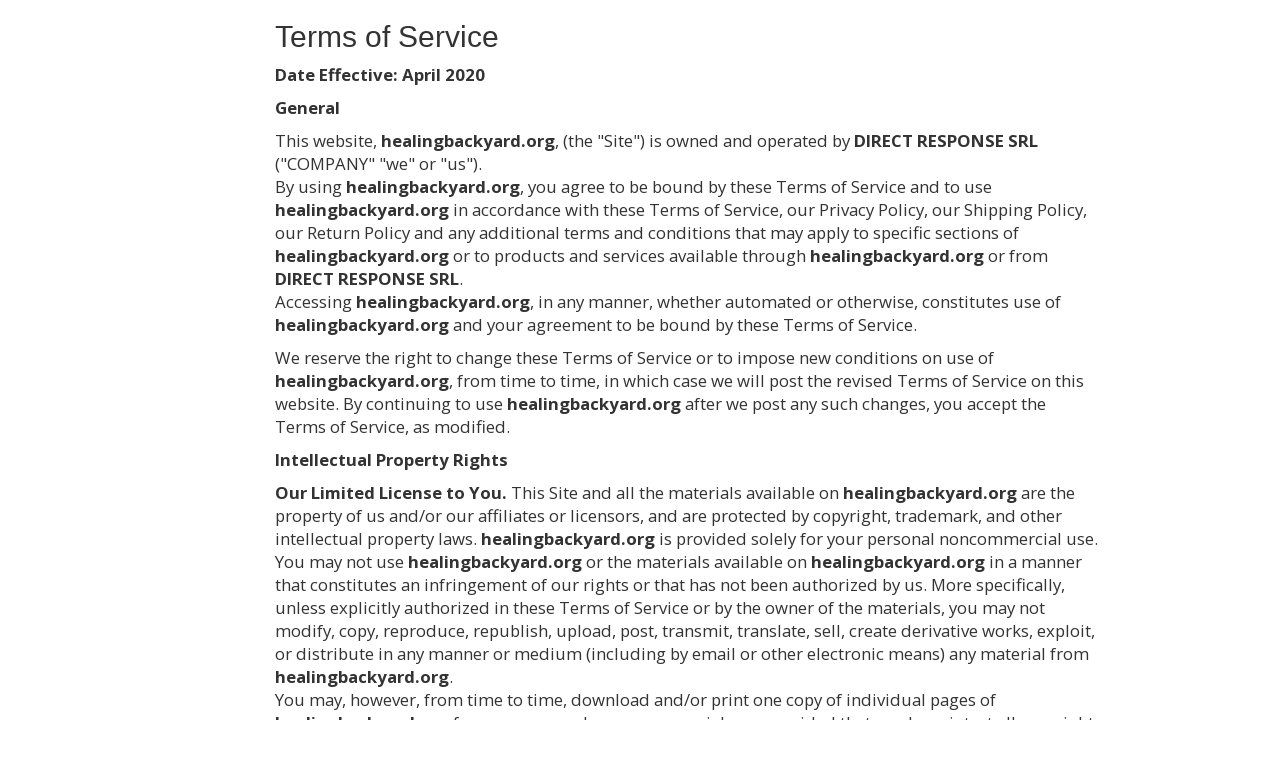

--- FILE ---
content_type: text/html; charset=UTF-8
request_url: https://www.healingbackyard.org/statics/termsandconditions.php?r=9027&rx=1
body_size: 11926
content:
<!DOCTYPE html>
<html lang="en">

<head>
    <meta charset="utf-8">
    <meta http-equiv="X-UA-Compatible" content="IE=edge">
    <meta name="viewport" content="width=device-width, initial-scale=1.0">

    <title>Healing Backyard Herbs - Terms And Conditions </title>
    <link href="https://fonts.googleapis.com/css?family=PT+Serif:400,700" rel="stylesheet">
    <meta name="description" content="Discover how you can easily grow your own powerful pain-treating elixirs, even in a tiny pot or a cup. So you'll be able to prepare them and heal yourself and your loved ones. Terms And Conditions">
    <link rel="stylesheet" href="https://maxcdn.bootstrapcdn.com/bootstrap/3.3.7/css/bootstrap.min.css"
        integrity="sha384-BVYiiSIFeK1dGmJRAkycuHAHRg32OmUcww7on3RYdg4Va+PmSTsz/K68vbdEjh4u" crossorigin="anonymous">
    <link href="/vsl/css/default.css" rel="stylesheet" type='text/css'>
    <link rel="icon" href="https://www.backyardpharmacy.org/favicon.png" type="image/png" sizes="123x123">

    <!-- Google Analytics File -->
    <!-- Google tag (gtag.js) -->
<script async src="https://www.googletagmanager.com/gtag/js?id=G-G8XZL6K7JW"></script>
<script>
	window.dataLayer = window.dataLayer || [];

	function gtag() {
		dataLayer.push(arguments);
	}
	gtag('js', new Date());

	gtag('config', 'G-G8XZL6K7JW');
</script></head>

<body class="footer-statics">
    <div class="container-fluid statics-main-container">
        <div class="container statics-container">
            <div class="row">
                <div class="col-sm-9 col-sm-offset-2 col-xs-12">
                    <h2 class="statics-h2">Terms of Service</h2>
                    <p><strong>Date Effective: April 2020</strong></p>
                    <p><strong>General</strong></p>
                    <p>
                        This website, <strong>healingbackyard.org</strong>, (the "Site") is owned and operated by <strong>DIRECT RESPONSE SRL</strong>                        ("COMPANY" "we" or "us").<br />
                        By using <strong>healingbackyard.org</strong>, you agree to be bound by these Terms of Service and to use <strong>healingbackyard.org</strong>                        in accordance with these Terms of Service, our
                        Privacy Policy, our Shipping Policy, our Return Policy and any additional terms and conditions
                        that may apply to specific sections of
                        <strong>healingbackyard.org</strong> or to products and services available through <strong>healingbackyard.org</strong> or from
                        <strong>DIRECT RESPONSE SRL</strong>.<br />
                        Accessing <strong>healingbackyard.org</strong>, in any manner, whether automated or otherwise, constitutes use of
                        <strong>healingbackyard.org</strong> and your agreement to be bound by these
                        Terms of Service.
                    </p>
                    <p>
                        We reserve the right to change these Terms of Service or to impose new conditions on use of
                        <strong>healingbackyard.org</strong>, from time to time, in which case
                        we will post the revised Terms of Service on this website. By continuing to use <strong>healingbackyard.org</strong>                        after we post any such changes, you accept the
                        Terms of Service, as modified.
                    </p>
                    <p>
                        <strong>Intellectual Property Rights</strong>
                    </p>
                    <p>
                        <strong>Our Limited License to You.</strong> This Site and all the materials available on
                        <strong>healingbackyard.org</strong> are the property of us and/or our
                        affiliates or licensors, and are protected by copyright, trademark, and other intellectual
                        property laws. <strong>healingbackyard.org</strong> is provided solely
                        for your personal noncommercial use. You may not use <strong>healingbackyard.org</strong> or the materials available on
                        <strong>healingbackyard.org</strong> in a manner that constitutes an
                        infringement of our rights or that has not been authorized by us. More specifically, unless
                        explicitly authorized in these Terms of
                        Service or by the owner of the materials, you may not modify, copy, reproduce, republish,
                        upload, post, transmit, translate, sell,
                        create derivative works, exploit, or distribute in any manner or medium (including by email or
                        other electronic means) any material
                        from <strong>healingbackyard.org</strong>.<br />
                        You may, however, from time to time, download and/or print one copy of individual pages of
                        <strong>healingbackyard.org</strong> for your personal, non-commercial
                        use, provided that you keep intact all copyright and other proprietary notices.
                    </p>
                    <p>
                        <strong>Your License to Us.</strong> By posting or submitting any material (including, without
                        limitation, comments, blog entries,
                        Facebook postings, photos and videos) to us via <strong>healingbackyard.org</strong>, internet groups, social media
                        venues, or to any of our staff via email, text
                        or otherwise, you are representing:<br />
                        (i) that you are the owner of the material, or are making your posting or submission with the
                        express consent of the owner of the material; and<br />
                        (ii) that you are thirteen years of age or older. In addition, when you submit, email,
                        text or deliver or post any material, you are granting us, and anyone authorized by us, a
                        royalty-free, perpetual, irrevocable,
                        non-exclusive, unrestricted, worldwide license to use, copy, modify, transmit, sell, exploit,
                        create derivative works from, distribute,
                        and/or publicly perform or display such material, in whole or in part, in any manner or medium,
                        now known or hereafter developed, for
                        any purpose.<br />
                        The foregoing grant shall include the right to exploit any proprietary rights in such posting or
                        submission, including, but not limited
                        to, rights under copyright, trademark, service mark or patent laws under any relevant
                        jurisdiction. Also, in connection with the
                        exercise of such rights, you grant us, and anyone authorized by us, the right to identify you as
                        the author of any of your postings or
                        submissions by name, email address or screen name, as we deem appropriate.
                    </p>
                    <p>
                        You acknowledge and agree that any contributions originally created by you for us shall be
                        deemed a "work made for hire" when the work
                        performed is within the scope of the definition of a work made for hire in Section 101 of the
                        United States Copyright Law, as amended.<br />
                        As such, the copyrights in those works shall belong to <strong>DIRECT RESPONSE SRL</strong> from their creation. Thus,
                        <strong>DIRECT RESPONSE SRL</strong> shall be deemed the author and
                        exclusive owner thereof and shall have the right to exploit any or all of the results and
                        proceeds in any and all media, now known or
                        hereafter devised, throughout the universe, in perpetuity, in all languages, as <strong>DIRECT RESPONSE SRL</strong>                        determines.<br />
                        In the event that any of the results and proceeds of your submissions hereunder are not deemed a
                        "work made for hire" under Section 101
                        of the Copyright Act, as amended, you hereby, without additional compensation, irrevocably
                        assign, convey and transfer to <strong>DIRECT RESPONSE SRL</strong> all
                        proprietary rights, including without limitation, all copyrights and trademarks throughout the
                        universe, in perpetuity in every medium,
                        whether now known or hereafter devised, to such material and any and all right, title and
                        interest in and to all such proprietary
                        rights in every medium, whether now known or hereafter devised, throughout the universe, in
                        perpetuity. Any posted material which are
                        reproductions of prior works by you shall be co-owned by us.
                    </p>
                    <p>
                        You acknowledge that <strong>DIRECT RESPONSE SRL</strong> has the right but not the obligation to use and display any
                        postings or contributions of any kind and that
                        <strong>DIRECT RESPONSE SRL</strong> may elect to cease the use and display of any such materials (or any portion
                        thereof), at any time for any reason whatsoever.
                    </p>
                    <p>
                        <strong>Limitations on Linking and Framing.</strong> You may establish a hypertext link to
                        <strong>healingbackyard.org</strong> so long as the link does not state
                        or imply any sponsorship of your site by us or by <strong>healingbackyard.org</strong>. However, you may not, without
                        our prior written permission, frame or inline
                        link any of the content of <strong>healingbackyard.org</strong>, or incorporate into another website or other service
                        any of our material, content or intellectual property.
                    </p>
                    <p>
                        <strong>Disclaimers</strong>
                    </p>
                    <p>
                        Throughout <strong>healingbackyard.org</strong>, we may provide links and pointers to Internet sites maintained by
                        third parties. Our linking to such third-party
                        sites does not imply an endorsement or sponsorship of such sites, or the information, products
                        or services offered on or through the
                        sites. In addition, neither we nor affiliates operate or control in any respect any information,
                        products or services that third parties
                        may provide on or through <strong>healingbackyard.org</strong> or on websites linked to by us on <strong>healingbackyard.org</strong>.
                    </p>
                    <p>
                        If applicable, any opinions, advice, statements, services, offers, or other information or
                        content expressed or made available by third
                        parties, including information providers, are those of the respective authors or distributors,
                        and not <strong>DIRECT RESPONSE SRL</strong>. Neither
                        <strong>DIRECT RESPONSE SRL</strong> nor any third-party provider of information guarantees the accuracy, completeness,
                        or
                        usefulness of any content. Furthermore, <strong>DIRECT RESPONSE SRL</strong> neither endorses nor is responsible for
                        the accuracy
                        and reliability of any opinion, advice, or statement made on any of <strong>healingbackyard.org</strong>s by anyone
                        other than an
                        authorized <strong>DIRECT RESPONSE SRL</strong> representative while acting in his/her official capacity.
                    </p>
                    <p>
                        THE INFORMATION, PRODUCTS AND SERVICES OFFERED ON OR THROUGH <strong>healingbackyard.org</strong> AND BY
                        <strong>DIRECT RESPONSE SRL</strong> AND ANY THIRD-PARTY SITES ARE PROVIDED "AS IS" AND WITHOUT WARRANTIES OF ANY KIND
                        EITHER
                        EXPRESS OR IMPLIED. TO THE FULLEST EXTENT PERMISSIBLE PURSUANT TO APPLICABLE LAW, WE DISCLAIM
                        ALL WARRANTIES, EXPRESS OR IMPLIED,
                        INCLUDING, BUT NOT LIMITED TO, IMPLIED WARRANTIES OF MERCHANTABILITY AND FITNESS FOR A
                        PARTICULAR PURPOSE. WE DO NOT WARRANT THAT
                        <strong>healingbackyard.org</strong> OR ANY OF ITS FUNCTIONS WILL BE UNINTERRUPTED OR ERROR-FREE, THAT DEFECTS WILL BE
                        CORRECTED,
                        OR THAT ANY PART OF THIS SITE, INCLUDING BULLETIN BOARDS, OR THE SERVERS THAT MAKE IT AVAILABLE,
                        ARE FREE OF VIRUSES OR OTHER HARMFUL COMPONENTS.
                    </p>
                    <p>
                        WE DO NOT WARRANT OR MAKE ANY REPRESENTATIONS REGARDING THE USE OR THE RESULTS OF THE USE OF
                        <strong>healingbackyard.org</strong>                        OR MATERIALS ON THIS SITE OR ON THIRD-PARTY SITES IN TERMS OF THEIR CORRECTNESS, ACCURACY,
                        TIMELINESS, RELIABILITY OR OTHERWISE.
                    </p>
                    <p>
                        You agree at all times to defend, indemnify and hold harmless <strong>DIRECT RESPONSE SRL</strong> its affiliates,
                        their successors,
                        transferees, assignees and licensees and their respective parent and subsidiary companies,
                        agents, associates, officers, directors,
                        shareholders and employees of each from and against any and all claims, causes of action,
                        damages, liabilities, costs and expenses,
                        including legal fees and expenses, arising out of or related to your breach of any obligation,
                        warranty, representation or covenant
                        set forth herein.
                    </p>
                    <p>
                        <strong>Online Commerce</strong>
                    </p>
                    <p>
                        Certain sections of <strong>healingbackyard.org</strong> may allow you to purchase many different types of products and
                        services
                        online that are provided by third parties. We are not responsible for the quality, accuracy,
                        timeliness, reliability or any other aspect
                        of these products and services. If you make a purchase from a merchant on <strong>healingbackyard.org</strong> or on a
                        site linked
                        to by <strong>healingbackyard.org</strong>, the information obtained during your visit to that merchant's online store
                        or site, and
                        the information that you give as part of the transaction, such as your credit card number and
                        contact information, may be collected by
                        both the merchant and us. A merchant may have privacy and data collection practices that are
                        different from ours.<br />
                        We have no responsibility or liability for these independent policies. In addition, when you
                        purchase products or services on or through
                        <strong>healingbackyard.org</strong>, you may be subject to additional terms and conditions that specifically apply to
                        your purchase
                        or use of such products or services. For more information regarding a merchant, its online
                        store, its privacy policies, and/or any
                        additional terms and conditions that may apply, visit that merchant's website and click on its
                        information links or contact the merchant
                        directly.<br />
                        You release us and our affiliates from any damages that you incur, and agree not to assert any
                        claims against us or them, arising from
                        your purchase or use of any products or services made available by third parties through
                        <strong>healingbackyard.org</strong>.
                    </p>
                    <p>
                        Your participation, correspondence or business dealings with any third party found on or through
                        our Site, regarding payment and delivery
                        of specific goods and services, and any other terms, conditions, representations or warranties
                        associated with such dealings, are solely
                        between you and such third party. You agree that <strong>DIRECT RESPONSE SRL</strong> shall not be responsible or
                        liable for any
                        loss, damage, or other matters of any sort incurred as the result of such dealings.
                    </p>
                    <p>
                        You agree to be financially responsible for all purchases made by you or someone acting on your
                        behalf through
                        <strong>healingbackyard.org</strong>. You agree to use <strong>healingbackyard.org</strong> and to purchase services or
                        products through <strong>healingbackyard.org</strong> for legitimate, non-commercial purposes only. You also agree not
                        to make any
                        purchases for speculative, false or fraudulent purposes or for the purpose of anticipating
                        demand for a particular product or service.
                        You agree to only purchase goods or services for yourself or for another person for whom you are
                        legally permitted to do so.<br />
                        When making a purchase for a third party that requires you to submit the third party's personal
                        information to us or a merchant, you
                        represent that you have obtained the express consent of such third party to provide such third
                        party's personal information.
                    </p>
                    <p>
                        <strong>Interactive Features</strong>
                    </p>
                    <p>
                        This Site may include a variety of features, such as bulletin boards, web logs, chat rooms, and
                        email services, which allow feedback to
                        us and real-time interaction between users, and other features which allow users to communicate
                        with others. Responsibility for what is
                        posted on bulletin boards, web logs, chat rooms, and other public posting areas on
                        <strong>healingbackyard.org</strong>, or sent
                        via any email services on <strong>healingbackyard.org</strong>, lies with each user - you alone are responsible for the
                        material
                        you post or send. We do not control the messages, information or files that you or others may
                        provide through
                        <strong>healingbackyard.org</strong>. It is a condition of your use of <strong>healingbackyard.org</strong> that you do not:
                    </p>
                    <p>
                    <ul>
                        <li>
                            Restrict or inhibit any other user from using and enjoying <strong>healingbackyard.org</strong>.
                        </li>
                        <li>
                            Use <strong>healingbackyard.org</strong> to impersonate any person or entity, or falsely state or otherwise
                            misrepresent
                            your affiliation with a person or entity.
                        </li>
                        <li>
                            Interfere with or disrupt any servers or networks used to provide <strong>healingbackyard.org</strong> or its
                            features, or
                            disobey any requirements, procedures, policies or regulations of the networks we use to
                            provide
                            <strong>healingbackyard.org</strong>.
                        </li>
                        <li>
                            Use <strong>healingbackyard.org</strong> to instigate or encourage others to commit illegal activities or cause
                            injury or
                            property damage to any person.
                        </li>
                        <li>
                            Gain unauthorized access to <strong>healingbackyard.org</strong>, or any account, computer system, or network
                            connected to
                            this Site, by means such as hacking, password mining or other illicit means.
                        </li>
                        <li>
                            Obtain or attempt to obtain any materials or information through any means not intentionally
                            made available through this Site.
                        </li>
                        <li>
                            Use <strong>healingbackyard.org</strong> to post or transmit any unlawful, threatening, abusive, libelous,
                            defamatory,
                            obscene, vulgar, pornographic, profane or indecent information of any kind, including
                            without limitation any transmissions
                            constituting or encouraging conduct that would constitute a criminal offense, give rise to
                            civil liability or otherwise violate
                            any local, state, national or international law.
                        </li>
                        <li>
                            Use <strong>healingbackyard.org</strong> to post or transmit any information, software or other material that
                            violates or
                            infringes upon the rights of others, including material that is an invasion of privacy or
                            publicity rights or that is protected
                            by copyright, trademark or other proprietary right, or derivative works with respect
                            thereto, without first obtaining permission
                            from the owner or rights holder.
                        </li>
                        <li>
                            Use <strong>healingbackyard.org</strong> to post or transmit any information, software or other material that
                            contains a
                            virus or other harmful component.
                        </li>
                        <li>
                            Use <strong>healingbackyard.org</strong> to post, transmit or in any way exploit any information, software or other
                            material
                            for commercial purposes, or that contains advertising.
                        </li>
                        <li>
                            Use <strong>healingbackyard.org</strong> to advertise or solicit to anyone to buy or sell products or services, or
                            to make
                            donations of any kind, without our express written approval.
                        </li>
                        <li>
                            Gather for marketing purposes any email addresses or other personal information that has
                            been posted by other users of
                            <strong>healingbackyard.org</strong>.
                        </li>
                    </ul>
                    </p>
                    <p>
                        <strong>DIRECT RESPONSE SRL</strong> may host message boards, chats and other private/public forums on its Sites and on
                        other
                        platforms. Any user failing to comply with the terms and conditions of this Agreement may be
                        expelled from and refused continued access
                        to, the message boards, groups, chats or other such forums in the future. <strong>DIRECT RESPONSE SRL</strong> or its
                        designated
                        agents may remove or alter any user-created content at any time for any reason. Message boards,
                        chats and other public forums are
                        intended to serve as discussion centers for users and subscribers. Information and content
                        posted within these public forums may be
                        provided by <strong>DIRECT RESPONSE SRL</strong> staff, <strong>DIRECT RESPONSE SRL</strong>'s outside contributors, or by users not connected
                        with <strong>DIRECT RESPONSE SRL</strong>,
                        some of whom may employ anonymous user names. <strong>DIRECT RESPONSE SRL</strong> expressly disclaims all
                        responsibility and
                        endorsement and makes no representation as to the validity of any opinion, advice, information
                        or statement made or displayed in these
                        forums by third parties, nor are we responsible for any errors or omissions in such postings, or
                        for hyperlinks embedded in any
                        messages. Under no circumstances will we, our affiliates, suppliers or agents be liable for any
                        loss or damage caused by your reliance
                        on information obtained through these forums. The opinions expressed in these forums are solely
                        the opinions of the participants, and
                        do not reflect the opinions of <strong>DIRECT RESPONSE SRL</strong> or any of its subsidiaries or affiliates.
                    </p>
                    <p>
                        <strong>DIRECT RESPONSE SRL</strong> has no obligation whatsoever to monitor any of the content or postings on the
                        message boards, chat rooms or other public
                        forums on <strong>healingbackyard.org</strong>. However, you acknowledge and agree that we have the absolute right to
                        monitor the same at our sole discretion.
                        In addition, we reserve the right to alter, edit, refuse to post or remove any postings or
                        content, in whole or in part, for any reason
                        and to disclose such materials and the circumstances surrounding their transmission to any third
                        party in order to satisfy any
                        applicable law, regulation, legal process or governmental request and to protect ourselves, our
                        clients, sponsors, users and visitors.
                    </p>
                    <p>
                        <strong>Registration</strong>
                    </p>
                    <p>
                        To access certain features of <strong>healingbackyard.org</strong>, we may ask you to provide certain demographic
                        information including your gender, year of
                        birth, zip code and country. In addition, if you elect to sign-up for a particular feature of
                        <strong>healingbackyard.org</strong>, such as chat rooms, web
                        logs, or bulletin boards, you may also be asked to register with us on the form provided and
                        such registration may require you to
                        provide personally identifiable information such as your name and email address. You agree to
                        provide true, accurate, current and
                        complete information about yourself as prompted by <strong>healingbackyard.org</strong>'s registration form. If we have
                        reasonable grounds to suspect that
                        such information is untrue, inaccurate, or incomplete, we have the right to suspend or terminate
                        your account and refuse any and all
                        current or future use of <strong>healingbackyard.org</strong> (or any portion thereof).<br />
                        Our use of any personally identifiable information you provide to us as part of the registration
                        process is governed by the terms of our
                        Privacy Policy.
                    </p>
                    <p>
                        <strong>Passwords</strong>
                    </p>
                    <p>
                        To use certain features of <strong>healingbackyard.org</strong>, you will need a username and password, which you will
                        receive through <strong>healingbackyard.org</strong>'s
                        registration process. You are responsible for maintaining the confidentiality of the password
                        and account, and are responsible for all
                        activities (whether by you or by others) that occur under your password or account. You agree to
                        notify us immediately of any
                        unauthorized use of your password or account or any other breach of security, and to ensure that
                        you exit from your account at the end
                        of each session.<br />
                        We cannot and will not be liable for any loss or damage arising from your failure to protect
                        your password or account information.
                    </p>
                    <p>
                        <strong>Limitation of Liability</strong>
                    </p>
                    <p>
                        UNDER NO CIRCUMSTANCES, INCLUDING, BUT NOT LIMITED TO, NEGLIGENCE, SHALL WE, OUR SUBSIDIARY AND
                        PARENT COMPANIES OR AFFILIATES BE
                        LIABLE FOR ANY DIRECT, INDIRECT, INCIDENTAL, SPECIAL OR CONSEQUENTIAL DAMAGES THAT RESULT FROM
                        THE USE OF, OR THE INABILITY TO USE,
                        <strong>healingbackyard.org</strong>, INCLUDING OUR MESSAGING, BLOGS, COMMENTS OF OTHERS, BOOKS, EMAILS, PRODUCTS, OR
                        SERVICES, OR THIRD-PARTY MATERIALS,
                        PRODUCTS, OR SERVICES MADE AVAILABLE THROUGH <strong>healingbackyard.org</strong> OR BY US IN ANY WAY, EVEN IF WE ARE
                        ADVISED BEFOREHAND OF THE POSSIBILITY OF
                        SUCH DAMAGES. (BECAUSE SOME STATES DO NOT ALLOW THE EXCLUSION OR LIMITATION OF CERTAIN
                        CATEGORIES OF DAMAGES, THE ABOVE LIMITATION MAY
                        NOT APPLY TO YOU.<br />
                        IN SUCH STATES, OUR LIABILITY AND THE LIABILITY OF OUR SUBSIDIARY AND PARENT COMPANIES OR
                        AFFILIATES IS LIMITED TO
                        THE FULLEST EXTENT PERMITTED BY SUCH STATE LAW.) YOU SPECIFICALLY ACKNOWLEDGE AND AGREE THAT WE
                        ARE NOT LIABLE FOR ANY DEFAMATORY,
                        OFFENSIVE OR ILLEGAL CONDUCT OF ANY USER. IF YOU ARE DISSATISFIED WITH <strong>healingbackyard.org</strong>, ANY
                        MATERIALS, PRODUCTS, OR SERVICES ON
                        <strong>healingbackyard.org</strong>, OR WITH ANY OF <strong>healingbackyard.org</strong>'S TERMS AND CONDITIONS, YOUR SOLE AND EXCLUSIVE
                        REMEDY IS TO DISCONTINUE USING
                        <strong>healingbackyard.org</strong> AND THE PRODUCTS, SERVICES AND/OR MATERIALS.
                    </p>
                    <p>
                        THIS SITE IS CONTINUALLY UNDER DEVELOPMENT AND <strong>DIRECT RESPONSE SRL</strong> MAKES NO WARRANTY OF ANY KIND,
                        IMPLIED OR EXPRESS, AS TO ITS ACCURACY,
                        COMPLETENESS OR APPROPRIATENESS FOR ANY PURPOSE.
                    </p>
                    <p>
                        ALEC DEACON IS A PSEUDONYM WHICH OUR WRITERS USE TO COMMENT ON ISSUES RELEVANT TO
                        OUR CUSTOMERS AND RECOMMEND PRODUCTS WHICH WE BELIEVE
                        ARE SOLUTIONS TO SERIOUS PROBLEMS, SITUATIONS OR ISSUES.<br />
                        WE USE A PSEUDONYM FOR PRIVACY PURPOSES AND ENABLE US TO USE THE TALENTS OF EXPERTS IN A VARIETY
                        OF FIELDS TO COMMENT ON RELEVANT ISSUES
                        AND SOLUTIONS THEREOF.
                    </p>
                    <p>
                        <u>WITH REGARDS TO CONTENT RELATING TO HEALTH & WELLNESS ON <strong>healingbackyard.org</strong>:</u>
                    </p>
                    <p>
                        THIS SITE AND CONTENT WHICH WE PRODUCE AND OFFER FORM SALE OFFERS HEALTH, WELLNESS, FITNESS AND
                        NUTRITIONAL INFORMATION AND IS DESIGNED
                        FOR EDUCATIONAL PURPOSES ONLY. YOU SHOULD NOT RELY ON THIS INFORMATION AS A SUBSTITUTE FOR, NOR
                        DOES IT REPLACE, PROFESSIONAL MEDICAL
                        ADVICE, DIAGNOSIS, OR TREATMENT. IF YOU HAVE ANY CONCERNS OR QUESTIONS ABOUT YOUR HEALTH, YOU
                        SHOULD ALWAYS CONSULT WITH A PHYSICIAN OR
                        OTHER HEALTH-CARE PROFESSIONAL. DO NOT DISREGARD, AVOID OR DELAY OBTAINING MEDICAL OR HEALTH
                        RELATED ADVICE FROM YOUR HEALTH-CARE
                        PROFESSIONAL BECAUSE OF SOMETHING YOU MAY HAVE READ ON THIS SITE.<br />
                        THE USE OF ANY INFORMATION PROVIDED ON THIS SITE IS SOLELY AT YOUR OWN RISK.
                    </p>
                    <p>
                        NOTHING STATED OR POSTED ON THIS SITE OR AVAILABLE THROUGH ANY SERVICES ARE INTENDED TO BE, AND
                        MUST NOT BE TAKEN TO BE, THE PRACTICE OF
                        MEDICAL OR COUNSELING CARE. FOR PURPOSES OF THIS AGREEMENT, THE PRACTICE OF MEDICINE AND
                        COUNSELING INCLUDES, WITHOUT LIMITATION,
                        PSYCHIATRY, PSYCHOLOGY, PSYCHOTHERAPY, OR PROVIDING HEALTH CARE TREATMENT, INSTRUCTIONS,
                        DIAGNOSIS, PROGNOSIS OR ADVICE.
                    </p>
                    <p>
                        <strong>Termination</strong>
                    </p>
                    <p>
                        We may cancel or terminate your right to use <strong>healingbackyard.org</strong> or any part of <strong>healingbackyard.org</strong> at any
                        time without notice. In the event of
                        cancellation or termination, you are no longer authorized to access the part of <strong>healingbackyard.org</strong>                        affected by such cancellation or
                        termination. The restrictions imposed on you with respect to material downloaded from
                        <strong>healingbackyard.org</strong>, and the disclaimers and limitations
                        of liabilities set forth in these Terms of Service, shall survive.
                    </p>
                    <p>
                        <strong>Refund Policy</strong>
                    </p>
                    <p>
                        Your purchase of a product or service or ticket to an event may or may not provide for any
                        refund.<br />
                        Each specific product, service, event or course will specify its own refund policy.
                    </p>
                    <p>
                        <strong>Digital Millennium Copyright Act</strong>
                    </p>
                    <p>
                        The Digital Millennium Copyright Act of 1998 (the "DMCA") provides recourse for copyright owners
                        who believe that material appearing on
                        the Internet infringes their rights under the U.S. copyright law. If you believe in good faith
                        that materials hosted by <strong>DIRECT RESPONSE SRL</strong>                        infringe your copyright, you, or your agent may send to <strong>DIRECT RESPONSE SRL</strong> a notice requesting that
                        the material be removed or access to it
                        be blocked. Any notification by a copyright owner or a person authorized to act on its behalf
                        that fails to comply with requirements of
                        the DMCA shall not be considered sufficient notice and shall not be deemed to confer upon
                        <strong>DIRECT RESPONSE SRL</strong> actual knowledge of facts or
                        circumstances from which infringing material or acts are evident.<br />
                        If you believe in good faith that a notice of copyright infringement has been wrongly filed
                        against you, the DMCA permits you to send to
                        <strong>DIRECT RESPONSE SRL</strong> a counter-notice. All notices and counter notices must meet the then current
                        statutory requirements imposed by the DMCA;
                        see <a href="https://www.loc.gov/copyright" target="_blank">www.loc.gov/copyright</a> for
                        details. <strong>DIRECT RESPONSE SRL</strong>'s Copyright Agent for
                        notice shall be <a href="/cdn-cgi/l/email-protection#cbaaa7aeb38bb8aabdaaa9b9a4b8e5a8a4a6"><span class="__cf_email__" data-cfemail="5a3b363f221a293b2c3b3828352974393537">[email&#160;protected]</span></a>                    </p>
                    <p>
                        <strong>Assignment</strong>
                    </p>
                    <p>
                        This Agreement shall be binding upon and inure to the benefit of <strong>DIRECT RESPONSE SRL</strong> and our
                        respective assigns, successors, heirs, and legal
                        representatives. Neither this Agreement nor any rights hereunder may be assigned without the
                        prior written consent of <strong>DIRECT RESPONSE SRL</strong>                        Notwithstanding the foregoing, all rights and obligations under this Agreement may be freely
                        assigned by <strong>DIRECT RESPONSE SRL</strong> to any affiliated
                        entity or any of its wholly owned subsidiaries.
                    </p>
                    <p>
                        <strong>Dispute Resolution:</strong>
                    </p>
                    <p>
                        These Terms of Use shall be governed by and construed in accordance with the laws of the State
                        of Romania and any dispute shall be
                        subject to binding arbitration in Bucharest, Romania. If any provision of this agreement shall
                        be unlawful, void or for any reason
                        unenforceable, then that provision shall be deemed severable from this agreement and shall not
                        affect the validity and enforceability
                        of any remaining provisions.
                    </p>
                    <p>
                        <strong>Class Action Waiver</strong>
                    </p>
                    <p>
                        You may only resolve disputes with us on an individual basis, and may not bring a claim as a
                        plaintiff or a class member in a class,
                        consolidated, or representative action. Class arbitrations, class actions, private attorney
                        general actions, and consolidation with
                        other arbitrations aren't allowed.
                    </p>
                    <p>
                        The arbitrator may not consolidate more than one person's claims, and may not otherwise preside
                        over any form of a class or
                        representative proceeding or claims (such as a class action, consolidated action or private
                        attorney general action) unless all relevant
                        parties specifically agree to do so following initiation of the arbitration.
                    </p>
                    <p>
                        <strong>Severability</strong>
                    </p>
                    <p>
                        If any clause within these Terms of Service (other than the Class Action Waiver clause above) is
                        found to be illegal or unenforceable,
                        that clause will be severed from these Terms of Service, and the remainder of these Terms of
                        Service will be given full force and effect.
                        If the Class Action Waiver clause is found to be illegal or unenforceable, this entire Provision
                        will be unenforceable and the dispute
                        will be decided by a court.
                    </p>
                </div>
            </div>
        </div>
    </div>
    <div class="row container-footer">
        <footer class="container">
            <footer>
	<div class="container text-center footer-links">
		<a target="_blank" href="/statics/disclaimer.php"			>Disclaimer</a>
		<a target="_blank" href="/statics/privacy.php"				>Privacy</a>
		<a target="_blank" href="/statics/termsandconditions.php"	>Terms and Conditions</a>
		<a target="_blank" href="/statics/returnsandrefundspolicy.php"	>Returns and Refunds Policy</a>
		<a target="_blank" href="/statics/contact.php">Contact</a>
		<a href="https://www.survivopedia.com/ccpa/" target="_blank" onclick="StopExit=true;"
						title="Send a request through the CCPA form, it will open in a new window">Do Not Sell My Info</a>
		<br />
		Copyright &copy; 2026 healingbackyard.org<br /><br />
		<p class="text-center cb_disclaimer" style="font-size:14px !important;">
			ClickBank is the retailer of products on this site. CLICKBANK&reg; is a registered trademark
of Click Sales Inc., a Delaware corporation located at 1444 S. Entertainment Ave., Suite
410 Boise, ID 83709, USA and used by permission. ClickBank's role as retailer does not
constitute an endorsement, approval or review of these products or any claim, statement or
opinion used in promotion of these products.<br/>
The thoughts and opinions expressed here are those of the seller(s) alone and do not necessarily reflect the views of Click Sales, Inc., its parents,
subsidiaries or affiliates. The products, information, and other content provided by this seller are provided for informational purposes only. In the event
of any problem with products that customers purchase through this seller, customers agree that their sole remedy is from the seller, if any, in accordance
with any seller warranties and/or seller refund policy.
		</p>
	</div>
</footer>
        </footer>
    </div>
<script data-cfasync="false" src="/cdn-cgi/scripts/5c5dd728/cloudflare-static/email-decode.min.js"></script><script defer src="https://static.cloudflareinsights.com/beacon.min.js/vcd15cbe7772f49c399c6a5babf22c1241717689176015" integrity="sha512-ZpsOmlRQV6y907TI0dKBHq9Md29nnaEIPlkf84rnaERnq6zvWvPUqr2ft8M1aS28oN72PdrCzSjY4U6VaAw1EQ==" data-cf-beacon='{"version":"2024.11.0","token":"33027d6d86d543eca6080a30495f2789","r":1,"server_timing":{"name":{"cfCacheStatus":true,"cfEdge":true,"cfExtPri":true,"cfL4":true,"cfOrigin":true,"cfSpeedBrain":true},"location_startswith":null}}' crossorigin="anonymous"></script>
</body>

</html>

--- FILE ---
content_type: text/css
request_url: https://www.healingbackyard.org/vsl/css/default.css
body_size: 2002
content:
@import url('https://fonts.googleapis.com/css?family=Open+Sans+Condensed:300,700|Open+Sans:400,700');
body{
    overflow-x:hidden !important;
}
body p{
    font-size: 1.2em;
    font-family: 'Open Sans', sans-serif;

}
h2.statics-headline{
        text-align: center;
    padding-bottom: 30px;
    font-family: 'Open Sans', sans-serif;
}
.cbtb-modal-body p{
    color:white !important;
}
.ref{
    padding-bottom:35px;
}
 h1{
     color:#FF1D25;
     font-family: 'Open Sans Condensed', sans-serif;
     font-weight:bold;
     font-size:1.9em;
}
ol li{
    word-break: break-all !important;
}
ul li{
    font-family: 'Open Sans', sans-serif;
     font-size:1.2em;
     padding: 10px 0px;
     color: #1a1a1a;
}
.msg h2 {
    font-family: 'Open Sans', sans-serif;
    font-weight:bold;
    font-size: 1.5em;
     color: #1a1a1a;
        
}
.row{
    margin-left:auto !important;
    margin-right:auto !important;
}
.msg p {
        font-family: 'Open Sans', sans-serif;
       font-weight: 500;
    font-size: 1.2em;
        
}
.bkprom{
       margin-top: 35px;
    padding-bottom: 15px;
}

.rdsub{
     color:#FF1D25;
     font-weight:bold;
     font-family: 'Open Sans', sans-serif;
}
.smlbkheal{
    max-width:20%;
}
.smlbkhealpromo{
        max-width: 55%;
}
.smlpos{
    margin-right:0px;
}
.smlposr{
    margin-left:0px;
}
.green{
    background-color: #C5E1A5;
    border-left: 15px solid #8BC34A;
    border-radius: 0px 10px 10px 0px;
     margin-bottom: 25px !important;   
    display: flow-root;
     
}
.green h3{
    font-weight:bold;
    font-family: 'Open Sans Condensed', sans-serif;
    padding-left: 17px;
    
}
.bighead h2{
    font-family: 'Open Sans Condensed', sans-serif;
    font-weight:bold;
    text-align:center;
    

}
.guara{
        padding-top: 30px;
    padding-bottom: 30px;
}
.button-margin{
    padding-bottom:30px;
}

.bndl{
    max-width:70%;
}
.m-bottom{
        padding-bottom: 55px;
}
 .bga{
    background:url('../img/heal/ATF_Background.jpg');
    background-repeat:no-repeat;
    background-size:cover;
    background-position:center bottom;
    height:1407px;
    z-index:2;
    position:relative;
}
.bga2{
    background:url('../img/heal/Section_1_Background.png');
    background-repeat:no-repeat;
    background-size:cover;
    background-position:center top;
    padding-top: 30px;
    z-index:2;
    position:relative;
}
.bga3{
    background:url('../img/heal/Section_2_Background.png');
    background-repeat:no-repeat;
    background-size:cover;
    background-position:center bottom;
    z-index:2;
    position:relative;
        padding-top: 30px;
}
.bga4{
    background:url('../img/heal/Section_4_Background.jpg');
    background-repeat:no-repeat;
    background-size:cover;
    background-position:center bottom;
    z-index:2;
    position:relative;
       
}
.headline1{
    background:url('../img/heal/Headline_1.png');
    background-repeat:no-repeat;
    background-size:cover;
    background-position:center center;
    height: 95px;
    

}
.headline2{
    background:url('../img/heal/Headline_2.png');
    background-repeat:no-repeat;
    background-size:cover;
    background-position:center center;
    height: 95px;
   

}
.headline3{
     background:url('../img/heal/Headline_3.png');
    background-repeat:no-repeat;
    background-size:cover;
    background-position:center center;
    height: 95px;
   
}
 .sound-icon{
    background:url('../img/heal/Audio_Icon.png');
    background-repeat:no-repeat;
    background-size:contain;
    height:auto;
    width:25px;
    padding-right:25px;
}
 .flowplayer .fp-controls{
    display:none !important
}
 .flowplayer .fp-time{
    display:none !important
}
 #action_div{
    display:none;
}
 .w3-container{
    margin-bottom:0px;
}
 .wthb{
     background-image:url('../img/heal/Background_2v2.png');
     background-repeat: repeat;
     background-size:cover;
     z-index:1;
}
.lvsl-r{
    padding-right:0px;
    float:right;
}
.lvsl-l{
    padding-left:0px;
    float:left;
}
#vsl{
        margin-bottom: -10px;
}
 .sound-on p {
     color: #1a1a1a !important;
     font-size:1.3em;
}
 
 .pdt{
     padding-top:100px;
}
 .col-centered{
     margin: 0 auto;
     float:none;
}
 .firsttxt{
     padding-top:60px;
}
 .firsttxt2{
     padding-bottom:30px;
}
 .firsttxt2 h1{
     color:white;
}
 .head h2{
     color:white;
     line-height:1.4em;
     font-family: Raleway;
     font-size: 35px;
}
 .head h1 {
     color:white;
     line-height:1.4em;
     font-family:RobotoBold;
     font-size:35px;
}
 .bk{
     padding-top:40px;
}
 .sm{
     background-image:url('../img/may/Smudge.png');
     background-repeat:no-repeat;
     background-size:contain;
     background-position:center center;
}
 .sm1{
     background-image:url('../img/may/Smudge.png');
     background-repeat:no-repeat;
     background-size:contain;
     background-position:center center;
}
 .buy-btn{
     padding-top:30px;
     padding-bottom:80px;
}
 .head2 h2{
     color:white;
     padding-bottom:20px;
     font-family:RobotoMedium;
     font-size:35px;
}
 .cb-note p{
     font-size:14px;
      font-family: 'Open Sans', sans-serif;
       color: #1a1a1a;

}
 .pdtf{
     padding-top: 35px;
}
 .row-urls a {
         font-size: 17px;
    text-decoration: none;
    color: #1a1a1a;
    font-family: 'Open Sans', sans-serif;
    font-weight: bold;
}
 .row-urls{
     margin-top: 15px;
}
 .flowplayer .fp-controls{
    display:none !important
}
 .flowplayer .fp-time{
    display:none !important
}
.lft{
padding-left:0px !important;    
}
.rgt{
    padding-right:0px !important;  
}
 .flowplayer{
    background-color:initial !important;
    background:url(/statics/images/BHHVSLPHMar19v3Compressed.jpg) center no-repeat !important;
    background-size:85% !important;
}
 .cookie-info p{
     font-size:15px;
     color: #1a1a1a;
}
 .spbttns{
     padding-top: 20px;
     padding-bottom: 20px;
}
 .nav{
     background-color:#657633;
}
 .smbt{
     margin-top: 0 !important;
}

 .head-line{
     background: rgba(0,0,0,0.5);
}
 .head-line h2{
     color: #CC0000;
     text-align: center;
     font-family:RobotoBold;
     font-size: 2.1em;
     text-shadow: 3px 1px 1px #000;
     margin-bottom: -15px;
     padding-top: 7px;
}
 #redsptxt{
     color: #CC0000;
     font-family:RobotoBold;
     text-shadow: 3px 1px 1px #000;
}
 .head-line h1{
     color: white;
     text-align: center;
     font-family: Raleway;
     font-size: 2em;
     line-height: 1.4em;
}
 .video-container{
     padding-top: 25px;
}
 .active {
     text-decoration: underline;
     font-weight:bold;
}
 .pdt{
     padding-top:100px;
}
 .buy-btn{
     padding-top:30px;
     padding-bottom:80px;
}
 .buy-btn2{
     padding-top:15px;
     padding-bottom:80px;
}
 .head2 h2{
     color:white;
     padding-bottom:20px;
     font-family:RobotoMedium;
     font-size:35px;
}
 .cb-note p{
     font-size:14px;
}
 .pdtf{
     padding-top: 35px;
}

 .row-urls{
     margin-top: 15px;
}
 .flowplayer .fp-controls{
    display:none !important
}
 .flowplayer .fp-time{
    display:none !important
}
 .min-w{
     max-width:80%;
}
#vsl_player{
    z-index:5;
}
 @media(min-width:320px){
     #vsl_player{
         height:145px;
    }
     .flowplayer .fp-controls{
        display:block;
    }
     .flowplayer .fp-time{
        display:block ;
    }
     .bga{
         background-size: cover;
         height: auto;
         background-position: center bottom;
         background-repeat:no-repeat;
    }
     .head-line h2{
         font-size: 1.2em;
    }
     .video-container{
         padding-top: 25px;
    }
     .buy-btn {
         padding-top: 30px;
         padding-bottom: 100px;
    }
     h1{
         font-size: 1.2em;
     }
     .msg h2{
     font-size: 1.1em;
     }
     .bighead h2{
     font-size: 1.2em;
     }
     .smlbkheal {
    max-width: 60%;
    }
    .msg p{
    font-size: 1.2em;
    }
    h2.txt-center{
    text-align:center;
    }
    .green{
      display: grid;
    }
}
 @media(min-width:360px){
     #vsl_player{
         height:186px;
    }
}
 @media(min-width:375px){
     #vsl_player{
        height:178px;
    }
}
 @media(min-width:384px){
    #vsl_player{
        height:199px;
    }
}
 @media(min-width:411px){
    #vsl_player{
        height: 200px;
    }
    .h1 {
    font-size: 1.4em;
    }
    
}
 @media(min-width:435px){
     #vsl_player{
        height:211px;
    }
}
 @media(min-width:480px){
     #vsl_player{
         height:237px;
    }
}
 @media(min-width:568px){
     #vsl_player{
         height:268px;
    }
}
 @media(min-width:600px){
    #vsl_player{
        height:304px;
    }
    .smlbkhealpromo {
    max-width: 36%;
    }
}
 @media(min-width:640px){
     #vsl_player{
         height:326px;
    }
}
 @media(min-width:667px){
     #vsl_player{
         height:340px;
    }
}
 @media(min-width:731px){
     #vsl_player{
         height:378px;
    }
}
 @media(min-width:736px){
    #vsl_player{
        height:397px;
    }
}
 @media(min-width:768px){
    #vsl_player{
        height:287px;
         margin-bottom: 60px;
    }
    h1 {
    font-size: 1.8em;
    }
    .msg h2 {
    font-size: 1.6em;
     margin-top: -15px;
     margin-bottom:-20px;
    }
    .msg p{
    font-size: 1.6em;
             
    }
    .smlbkheal {
    max-width: 35%;
    }
    ul li {
    font-family: 'Open Sans', sans-serif;
    font-size: 1.5em;
    }
     ol li {
    font-family: 'Open Sans', sans-serif;
    font-size: 1.5em;
    }
    .bighead h2{
    font-size: 1.4em;
    }
    .flowplayer .fp-controls{
        display:none;
    }
     .flowplayer .fp-time{
        display:none;
    }
}
 @media(min-width:1024px){
   
     #vsl_player{
        height:464px;
    }
     .top-bg{
        height:674px;
    }
     .cart-container{
        width:70%;
    }
    .green{
     display: -webkit-box;
    }
}
 @media(min-width:1280px){
     #vsl_player {
         height: 395px;
         margin-bottom: 80px;
    }
    .smlbkhealpromo {
    max-width: 100%;
    }
}
 @media(min-width:1366px){
}
@media(min-width:1440px){
     .lvsm {
    margin-top: -352px;
    }
}
 @media (min-width:1920px){
    h1 {
    font-size: 2em;
    }
    .bighead h2 {
    font-size: 40px;
    padding-top: 4px;
    }   
    .smlbkheal {
    max-width: 21%;
    }
    .bndl {
    max-width: 100%;
    }
    .headline2 {
    height: 127px;
    }
    .headline3{
        height: 128px;
    }
    .green p{
     font-size: 1.5em;
    }
    .smlbkhealpromo {
        max-width: 90%;
   
    }
   h2.txt-center{
    text-align:center;
    }
 }
 @media(min-width:2048px){
     .footer {
         background-size: cover;
    }
} 
 .cookie-info p{
     font-size:15px;
     color:#1a1a1a;
}
 .smlpcc{
     width:47%;
}
 footer{
    padding:28px 0;
}
 footer a{
    color:#1a1a1a;
    text-decoration:none;
    padding:1px 20px;
    border-right:2px solid black;
    line-height:3em;
}
 .cart-container{
    margin-top:25px;
    padding-bottom: 10px;
}
 .row-copy{
    margin-top:15px;
}
 .row-urls{
    margin-top:25px;
}
 .advert-message{
    font-size:12px;
    margin-top:10px;
    margin-bottom:20px;
    font-weight:normal;
    color:grey;
    line-height:140%;
    display:none;
}
 .row-margin-bottom{
    margin-bottom:20px !important;
}
 .sound-on{
    padding:5px;
    font-size:14px;
    margin-top:20px !important;
    margin-bottom:20px !important;
}
 .sound-on p{
    margin:0px !important;
}
 .container-footer{
    font-size:12px;
}

 .ftr {
   background-color:#C5E1A5;
}
